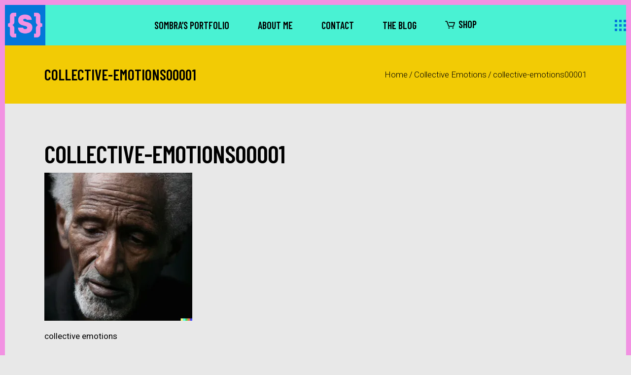

--- FILE ---
content_type: text/html; charset=UTF-8
request_url: https://www.santasombra.com/portfolio-item/collective-emotions/collective-emotions00001/
body_size: 17502
content:
<!DOCTYPE html>
<html lang="en-US">
<head>
	
		<meta charset="UTF-8"/>
		<link rel="profile" href="http://gmpg.org/xfn/11"/>
		
					<meta name="viewport" content="width=device-width,initial-scale=1,user-scalable=yes">
		<meta name='robots' content='index, follow, max-image-preview:large, max-snippet:-1, max-video-preview:-1' />

	<!-- This site is optimized with the Yoast SEO plugin v26.7 - https://yoast.com/wordpress/plugins/seo/ -->
	<title>collective-emotions00001 -</title>
	<link rel="canonical" href="https://www.santasombra.com/portfolio-item/collective-emotions/collective-emotions00001/" />
	<script data-jetpack-boost="ignore" type="application/ld+json" class="yoast-schema-graph">{"@context":"https://schema.org","@graph":[{"@type":"WebPage","@id":"https://www.santasombra.com/portfolio-item/collective-emotions/collective-emotions00001/","url":"https://www.santasombra.com/portfolio-item/collective-emotions/collective-emotions00001/","name":"collective-emotions00001 -","isPartOf":{"@id":"https://www.santasombra.com/#website"},"primaryImageOfPage":{"@id":"https://www.santasombra.com/portfolio-item/collective-emotions/collective-emotions00001/#primaryimage"},"image":{"@id":"https://www.santasombra.com/portfolio-item/collective-emotions/collective-emotions00001/#primaryimage"},"thumbnailUrl":"https://i0.wp.com/www.santasombra.com/wp-content/uploads/2018/06/collective-emotions00001.jpg?fit=1024%2C1024&ssl=1","datePublished":"2022-10-06T20:53:56+00:00","dateModified":"2022-10-06T20:54:10+00:00","breadcrumb":{"@id":"https://www.santasombra.com/portfolio-item/collective-emotions/collective-emotions00001/#breadcrumb"},"inLanguage":"en-US","potentialAction":[{"@type":"ReadAction","target":["https://www.santasombra.com/portfolio-item/collective-emotions/collective-emotions00001/"]}]},{"@type":"ImageObject","inLanguage":"en-US","@id":"https://www.santasombra.com/portfolio-item/collective-emotions/collective-emotions00001/#primaryimage","url":"https://i0.wp.com/www.santasombra.com/wp-content/uploads/2018/06/collective-emotions00001.jpg?fit=1024%2C1024&ssl=1","contentUrl":"https://i0.wp.com/www.santasombra.com/wp-content/uploads/2018/06/collective-emotions00001.jpg?fit=1024%2C1024&ssl=1"},{"@type":"BreadcrumbList","@id":"https://www.santasombra.com/portfolio-item/collective-emotions/collective-emotions00001/#breadcrumb","itemListElement":[{"@type":"ListItem","position":1,"name":"$prefix","item":"https://www.santasombra.com/"},{"@type":"ListItem","position":2,"name":"Collective Emotions","item":"https://www.santasombra.com/portfolio-item/collective-emotions/"},{"@type":"ListItem","position":3,"name":"collective-emotions00001"}]},{"@type":"WebSite","@id":"https://www.santasombra.com/#website","url":"https://www.santasombra.com/","name":"Santasombra","description":"Sombra, aka Victor Ruano, is a Graphic &amp; Motion Designer, and GenAI Artist.","potentialAction":[{"@type":"SearchAction","target":{"@type":"EntryPoint","urlTemplate":"https://www.santasombra.com/?s={search_term_string}"},"query-input":{"@type":"PropertyValueSpecification","valueRequired":true,"valueName":"search_term_string"}}],"inLanguage":"en-US"}]}</script>
	<!-- / Yoast SEO plugin. -->


<link rel='dns-prefetch' href='//secure.gravatar.com' />
<link rel='dns-prefetch' href='//stats.wp.com' />
<link rel='dns-prefetch' href='//fonts.googleapis.com' />
<link rel='dns-prefetch' href='//v0.wordpress.com' />
<link rel='preconnect' href='//i0.wp.com' />
<link rel="alternate" type="application/rss+xml" title="Santasombra &raquo; Feed" href="https://www.santasombra.com/feed/" />
<link rel="alternate" type="application/rss+xml" title="Santasombra &raquo; Comments Feed" href="https://www.santasombra.com/comments/feed/" />
<link rel="alternate" title="oEmbed (JSON)" type="application/json+oembed" href="https://www.santasombra.com/wp-json/oembed/1.0/embed?url=https%3A%2F%2Fwww.santasombra.com%2Fportfolio-item%2Fcollective-emotions%2Fcollective-emotions00001%2F" />
<link rel="alternate" title="oEmbed (XML)" type="text/xml+oembed" href="https://www.santasombra.com/wp-json/oembed/1.0/embed?url=https%3A%2F%2Fwww.santasombra.com%2Fportfolio-item%2Fcollective-emotions%2Fcollective-emotions00001%2F&#038;format=xml" />
		<!-- This site uses the Google Analytics by MonsterInsights plugin v9.11.1 - Using Analytics tracking - https://www.monsterinsights.com/ -->
							
			
							<!-- / Google Analytics by MonsterInsights -->
		<link rel='stylesheet' id='all-css-ca5075c21a2e28508c3a050e500cdbef' href='https://www.santasombra.com/wp-content/boost-cache/static/448c50db12.min.css' type='text/css' media='all' />
<style id='rs-plugin-settings-inline-css'>
#rs-demo-id {}
/*# sourceURL=rs-plugin-settings-inline-css */
</style>
<style id='kenozoik-edge-modules-inline-css'>
.postid-13460.edgtf-paspartu-enabled .edgtf-wrapper { background-color: #f291e2;}.edgtf-smooth-transition-loader { background-color: #f291e2;}.edgtf-st-loader .edgtf-rotate-circles > div, .edgtf-st-loader .pulse, .edgtf-st-loader .double_pulse .double-bounce1, .edgtf-st-loader .double_pulse .double-bounce2, .edgtf-st-loader .cube, .edgtf-st-loader .rotating_cubes .cube1, .edgtf-st-loader .rotating_cubes .cube2, .edgtf-st-loader .stripes > div, .edgtf-st-loader .wave > div, .edgtf-st-loader .two_rotating_circles .dot1, .edgtf-st-loader .two_rotating_circles .dot2, .edgtf-st-loader .five_rotating_circles .container1 > div, .edgtf-st-loader .five_rotating_circles .container2 > div, .edgtf-st-loader .five_rotating_circles .container3 > div, .edgtf-st-loader .atom .ball-1:before, .edgtf-st-loader .atom .ball-2:before, .edgtf-st-loader .atom .ball-3:before, .edgtf-st-loader .atom .ball-4:before, .edgtf-st-loader .clock .ball:before, .edgtf-st-loader .mitosis .ball, .edgtf-st-loader .lines .line1, .edgtf-st-loader .lines .line2, .edgtf-st-loader .lines .line3, .edgtf-st-loader .lines .line4, .edgtf-st-loader .fussion .ball, .edgtf-st-loader .fussion .ball-1, .edgtf-st-loader .fussion .ball-2, .edgtf-st-loader .fussion .ball-3, .edgtf-st-loader .fussion .ball-4, .edgtf-st-loader .wave_circles .ball, .edgtf-st-loader .pulse_circles .ball { background-color: #0476d9;}
/*# sourceURL=kenozoik-edge-modules-inline-css */
</style>
<style id='wp-img-auto-sizes-contain-inline-css'>
img:is([sizes=auto i],[sizes^="auto," i]){contain-intrinsic-size:3000px 1500px}
/*# sourceURL=wp-img-auto-sizes-contain-inline-css */
</style>
<style id='wp-emoji-styles-inline-css'>

	img.wp-smiley, img.emoji {
		display: inline !important;
		border: none !important;
		box-shadow: none !important;
		height: 1em !important;
		width: 1em !important;
		margin: 0 0.07em !important;
		vertical-align: -0.1em !important;
		background: none !important;
		padding: 0 !important;
	}
/*# sourceURL=wp-emoji-styles-inline-css */
</style>
<style id='wp-block-library-inline-css'>
:root{--wp-block-synced-color:#7a00df;--wp-block-synced-color--rgb:122,0,223;--wp-bound-block-color:var(--wp-block-synced-color);--wp-editor-canvas-background:#ddd;--wp-admin-theme-color:#007cba;--wp-admin-theme-color--rgb:0,124,186;--wp-admin-theme-color-darker-10:#006ba1;--wp-admin-theme-color-darker-10--rgb:0,107,160.5;--wp-admin-theme-color-darker-20:#005a87;--wp-admin-theme-color-darker-20--rgb:0,90,135;--wp-admin-border-width-focus:2px}@media (min-resolution:192dpi){:root{--wp-admin-border-width-focus:1.5px}}.wp-element-button{cursor:pointer}:root .has-very-light-gray-background-color{background-color:#eee}:root .has-very-dark-gray-background-color{background-color:#313131}:root .has-very-light-gray-color{color:#eee}:root .has-very-dark-gray-color{color:#313131}:root .has-vivid-green-cyan-to-vivid-cyan-blue-gradient-background{background:linear-gradient(135deg,#00d084,#0693e3)}:root .has-purple-crush-gradient-background{background:linear-gradient(135deg,#34e2e4,#4721fb 50%,#ab1dfe)}:root .has-hazy-dawn-gradient-background{background:linear-gradient(135deg,#faaca8,#dad0ec)}:root .has-subdued-olive-gradient-background{background:linear-gradient(135deg,#fafae1,#67a671)}:root .has-atomic-cream-gradient-background{background:linear-gradient(135deg,#fdd79a,#004a59)}:root .has-nightshade-gradient-background{background:linear-gradient(135deg,#330968,#31cdcf)}:root .has-midnight-gradient-background{background:linear-gradient(135deg,#020381,#2874fc)}:root{--wp--preset--font-size--normal:16px;--wp--preset--font-size--huge:42px}.has-regular-font-size{font-size:1em}.has-larger-font-size{font-size:2.625em}.has-normal-font-size{font-size:var(--wp--preset--font-size--normal)}.has-huge-font-size{font-size:var(--wp--preset--font-size--huge)}.has-text-align-center{text-align:center}.has-text-align-left{text-align:left}.has-text-align-right{text-align:right}.has-fit-text{white-space:nowrap!important}#end-resizable-editor-section{display:none}.aligncenter{clear:both}.items-justified-left{justify-content:flex-start}.items-justified-center{justify-content:center}.items-justified-right{justify-content:flex-end}.items-justified-space-between{justify-content:space-between}.screen-reader-text{border:0;clip-path:inset(50%);height:1px;margin:-1px;overflow:hidden;padding:0;position:absolute;width:1px;word-wrap:normal!important}.screen-reader-text:focus{background-color:#ddd;clip-path:none;color:#444;display:block;font-size:1em;height:auto;left:5px;line-height:normal;padding:15px 23px 14px;text-decoration:none;top:5px;width:auto;z-index:100000}html :where(.has-border-color){border-style:solid}html :where([style*=border-top-color]){border-top-style:solid}html :where([style*=border-right-color]){border-right-style:solid}html :where([style*=border-bottom-color]){border-bottom-style:solid}html :where([style*=border-left-color]){border-left-style:solid}html :where([style*=border-width]){border-style:solid}html :where([style*=border-top-width]){border-top-style:solid}html :where([style*=border-right-width]){border-right-style:solid}html :where([style*=border-bottom-width]){border-bottom-style:solid}html :where([style*=border-left-width]){border-left-style:solid}html :where(img[class*=wp-image-]){height:auto;max-width:100%}:where(figure){margin:0 0 1em}html :where(.is-position-sticky){--wp-admin--admin-bar--position-offset:var(--wp-admin--admin-bar--height,0px)}@media screen and (max-width:600px){html :where(.is-position-sticky){--wp-admin--admin-bar--position-offset:0px}}

/*# sourceURL=wp-block-library-inline-css */
</style><style id='wp-block-image-inline-css'>
.wp-block-image>a,.wp-block-image>figure>a{display:inline-block}.wp-block-image img{box-sizing:border-box;height:auto;max-width:100%;vertical-align:bottom}@media not (prefers-reduced-motion){.wp-block-image img.hide{visibility:hidden}.wp-block-image img.show{animation:show-content-image .4s}}.wp-block-image[style*=border-radius] img,.wp-block-image[style*=border-radius]>a{border-radius:inherit}.wp-block-image.has-custom-border img{box-sizing:border-box}.wp-block-image.aligncenter{text-align:center}.wp-block-image.alignfull>a,.wp-block-image.alignwide>a{width:100%}.wp-block-image.alignfull img,.wp-block-image.alignwide img{height:auto;width:100%}.wp-block-image .aligncenter,.wp-block-image .alignleft,.wp-block-image .alignright,.wp-block-image.aligncenter,.wp-block-image.alignleft,.wp-block-image.alignright{display:table}.wp-block-image .aligncenter>figcaption,.wp-block-image .alignleft>figcaption,.wp-block-image .alignright>figcaption,.wp-block-image.aligncenter>figcaption,.wp-block-image.alignleft>figcaption,.wp-block-image.alignright>figcaption{caption-side:bottom;display:table-caption}.wp-block-image .alignleft{float:left;margin:.5em 1em .5em 0}.wp-block-image .alignright{float:right;margin:.5em 0 .5em 1em}.wp-block-image .aligncenter{margin-left:auto;margin-right:auto}.wp-block-image :where(figcaption){margin-bottom:1em;margin-top:.5em}.wp-block-image.is-style-circle-mask img{border-radius:9999px}@supports ((-webkit-mask-image:none) or (mask-image:none)) or (-webkit-mask-image:none){.wp-block-image.is-style-circle-mask img{border-radius:0;-webkit-mask-image:url('data:image/svg+xml;utf8,<svg viewBox="0 0 100 100" xmlns="http://www.w3.org/2000/svg"><circle cx="50" cy="50" r="50"/></svg>');mask-image:url('data:image/svg+xml;utf8,<svg viewBox="0 0 100 100" xmlns="http://www.w3.org/2000/svg"><circle cx="50" cy="50" r="50"/></svg>');mask-mode:alpha;-webkit-mask-position:center;mask-position:center;-webkit-mask-repeat:no-repeat;mask-repeat:no-repeat;-webkit-mask-size:contain;mask-size:contain}}:root :where(.wp-block-image.is-style-rounded img,.wp-block-image .is-style-rounded img){border-radius:9999px}.wp-block-image figure{margin:0}.wp-lightbox-container{display:flex;flex-direction:column;position:relative}.wp-lightbox-container img{cursor:zoom-in}.wp-lightbox-container img:hover+button{opacity:1}.wp-lightbox-container button{align-items:center;backdrop-filter:blur(16px) saturate(180%);background-color:#5a5a5a40;border:none;border-radius:4px;cursor:zoom-in;display:flex;height:20px;justify-content:center;opacity:0;padding:0;position:absolute;right:16px;text-align:center;top:16px;width:20px;z-index:100}@media not (prefers-reduced-motion){.wp-lightbox-container button{transition:opacity .2s ease}}.wp-lightbox-container button:focus-visible{outline:3px auto #5a5a5a40;outline:3px auto -webkit-focus-ring-color;outline-offset:3px}.wp-lightbox-container button:hover{cursor:pointer;opacity:1}.wp-lightbox-container button:focus{opacity:1}.wp-lightbox-container button:focus,.wp-lightbox-container button:hover,.wp-lightbox-container button:not(:hover):not(:active):not(.has-background){background-color:#5a5a5a40;border:none}.wp-lightbox-overlay{box-sizing:border-box;cursor:zoom-out;height:100vh;left:0;overflow:hidden;position:fixed;top:0;visibility:hidden;width:100%;z-index:100000}.wp-lightbox-overlay .close-button{align-items:center;cursor:pointer;display:flex;justify-content:center;min-height:40px;min-width:40px;padding:0;position:absolute;right:calc(env(safe-area-inset-right) + 16px);top:calc(env(safe-area-inset-top) + 16px);z-index:5000000}.wp-lightbox-overlay .close-button:focus,.wp-lightbox-overlay .close-button:hover,.wp-lightbox-overlay .close-button:not(:hover):not(:active):not(.has-background){background:none;border:none}.wp-lightbox-overlay .lightbox-image-container{height:var(--wp--lightbox-container-height);left:50%;overflow:hidden;position:absolute;top:50%;transform:translate(-50%,-50%);transform-origin:top left;width:var(--wp--lightbox-container-width);z-index:9999999999}.wp-lightbox-overlay .wp-block-image{align-items:center;box-sizing:border-box;display:flex;height:100%;justify-content:center;margin:0;position:relative;transform-origin:0 0;width:100%;z-index:3000000}.wp-lightbox-overlay .wp-block-image img{height:var(--wp--lightbox-image-height);min-height:var(--wp--lightbox-image-height);min-width:var(--wp--lightbox-image-width);width:var(--wp--lightbox-image-width)}.wp-lightbox-overlay .wp-block-image figcaption{display:none}.wp-lightbox-overlay button{background:none;border:none}.wp-lightbox-overlay .scrim{background-color:#fff;height:100%;opacity:.9;position:absolute;width:100%;z-index:2000000}.wp-lightbox-overlay.active{visibility:visible}@media not (prefers-reduced-motion){.wp-lightbox-overlay.active{animation:turn-on-visibility .25s both}.wp-lightbox-overlay.active img{animation:turn-on-visibility .35s both}.wp-lightbox-overlay.show-closing-animation:not(.active){animation:turn-off-visibility .35s both}.wp-lightbox-overlay.show-closing-animation:not(.active) img{animation:turn-off-visibility .25s both}.wp-lightbox-overlay.zoom.active{animation:none;opacity:1;visibility:visible}.wp-lightbox-overlay.zoom.active .lightbox-image-container{animation:lightbox-zoom-in .4s}.wp-lightbox-overlay.zoom.active .lightbox-image-container img{animation:none}.wp-lightbox-overlay.zoom.active .scrim{animation:turn-on-visibility .4s forwards}.wp-lightbox-overlay.zoom.show-closing-animation:not(.active){animation:none}.wp-lightbox-overlay.zoom.show-closing-animation:not(.active) .lightbox-image-container{animation:lightbox-zoom-out .4s}.wp-lightbox-overlay.zoom.show-closing-animation:not(.active) .lightbox-image-container img{animation:none}.wp-lightbox-overlay.zoom.show-closing-animation:not(.active) .scrim{animation:turn-off-visibility .4s forwards}}@keyframes show-content-image{0%{visibility:hidden}99%{visibility:hidden}to{visibility:visible}}@keyframes turn-on-visibility{0%{opacity:0}to{opacity:1}}@keyframes turn-off-visibility{0%{opacity:1;visibility:visible}99%{opacity:0;visibility:visible}to{opacity:0;visibility:hidden}}@keyframes lightbox-zoom-in{0%{transform:translate(calc((-100vw + var(--wp--lightbox-scrollbar-width))/2 + var(--wp--lightbox-initial-left-position)),calc(-50vh + var(--wp--lightbox-initial-top-position))) scale(var(--wp--lightbox-scale))}to{transform:translate(-50%,-50%) scale(1)}}@keyframes lightbox-zoom-out{0%{transform:translate(-50%,-50%) scale(1);visibility:visible}99%{visibility:visible}to{transform:translate(calc((-100vw + var(--wp--lightbox-scrollbar-width))/2 + var(--wp--lightbox-initial-left-position)),calc(-50vh + var(--wp--lightbox-initial-top-position))) scale(var(--wp--lightbox-scale));visibility:hidden}}
/*# sourceURL=https://www.santasombra.com/wp-includes/blocks/image/style.min.css */
</style>
<style id='wp-block-paragraph-inline-css'>
.is-small-text{font-size:.875em}.is-regular-text{font-size:1em}.is-large-text{font-size:2.25em}.is-larger-text{font-size:3em}.has-drop-cap:not(:focus):first-letter{float:left;font-size:8.4em;font-style:normal;font-weight:100;line-height:.68;margin:.05em .1em 0 0;text-transform:uppercase}body.rtl .has-drop-cap:not(:focus):first-letter{float:none;margin-left:.1em}p.has-drop-cap.has-background{overflow:hidden}:root :where(p.has-background){padding:1.25em 2.375em}:where(p.has-text-color:not(.has-link-color)) a{color:inherit}p.has-text-align-left[style*="writing-mode:vertical-lr"],p.has-text-align-right[style*="writing-mode:vertical-rl"]{rotate:180deg}
/*# sourceURL=https://www.santasombra.com/wp-includes/blocks/paragraph/style.min.css */
</style>
<style id='wp-block-spacer-inline-css'>
.wp-block-spacer{clear:both}
/*# sourceURL=https://www.santasombra.com/wp-includes/blocks/spacer/style.min.css */
</style>
<style id='global-styles-inline-css'>
:root{--wp--preset--aspect-ratio--square: 1;--wp--preset--aspect-ratio--4-3: 4/3;--wp--preset--aspect-ratio--3-4: 3/4;--wp--preset--aspect-ratio--3-2: 3/2;--wp--preset--aspect-ratio--2-3: 2/3;--wp--preset--aspect-ratio--16-9: 16/9;--wp--preset--aspect-ratio--9-16: 9/16;--wp--preset--color--black: #000000;--wp--preset--color--cyan-bluish-gray: #abb8c3;--wp--preset--color--white: #ffffff;--wp--preset--color--pale-pink: #f78da7;--wp--preset--color--vivid-red: #cf2e2e;--wp--preset--color--luminous-vivid-orange: #ff6900;--wp--preset--color--luminous-vivid-amber: #fcb900;--wp--preset--color--light-green-cyan: #7bdcb5;--wp--preset--color--vivid-green-cyan: #00d084;--wp--preset--color--pale-cyan-blue: #8ed1fc;--wp--preset--color--vivid-cyan-blue: #0693e3;--wp--preset--color--vivid-purple: #9b51e0;--wp--preset--gradient--vivid-cyan-blue-to-vivid-purple: linear-gradient(135deg,rgb(6,147,227) 0%,rgb(155,81,224) 100%);--wp--preset--gradient--light-green-cyan-to-vivid-green-cyan: linear-gradient(135deg,rgb(122,220,180) 0%,rgb(0,208,130) 100%);--wp--preset--gradient--luminous-vivid-amber-to-luminous-vivid-orange: linear-gradient(135deg,rgb(252,185,0) 0%,rgb(255,105,0) 100%);--wp--preset--gradient--luminous-vivid-orange-to-vivid-red: linear-gradient(135deg,rgb(255,105,0) 0%,rgb(207,46,46) 100%);--wp--preset--gradient--very-light-gray-to-cyan-bluish-gray: linear-gradient(135deg,rgb(238,238,238) 0%,rgb(169,184,195) 100%);--wp--preset--gradient--cool-to-warm-spectrum: linear-gradient(135deg,rgb(74,234,220) 0%,rgb(151,120,209) 20%,rgb(207,42,186) 40%,rgb(238,44,130) 60%,rgb(251,105,98) 80%,rgb(254,248,76) 100%);--wp--preset--gradient--blush-light-purple: linear-gradient(135deg,rgb(255,206,236) 0%,rgb(152,150,240) 100%);--wp--preset--gradient--blush-bordeaux: linear-gradient(135deg,rgb(254,205,165) 0%,rgb(254,45,45) 50%,rgb(107,0,62) 100%);--wp--preset--gradient--luminous-dusk: linear-gradient(135deg,rgb(255,203,112) 0%,rgb(199,81,192) 50%,rgb(65,88,208) 100%);--wp--preset--gradient--pale-ocean: linear-gradient(135deg,rgb(255,245,203) 0%,rgb(182,227,212) 50%,rgb(51,167,181) 100%);--wp--preset--gradient--electric-grass: linear-gradient(135deg,rgb(202,248,128) 0%,rgb(113,206,126) 100%);--wp--preset--gradient--midnight: linear-gradient(135deg,rgb(2,3,129) 0%,rgb(40,116,252) 100%);--wp--preset--font-size--small: 13px;--wp--preset--font-size--medium: 20px;--wp--preset--font-size--large: 36px;--wp--preset--font-size--x-large: 42px;--wp--preset--spacing--20: 0.44rem;--wp--preset--spacing--30: 0.67rem;--wp--preset--spacing--40: 1rem;--wp--preset--spacing--50: 1.5rem;--wp--preset--spacing--60: 2.25rem;--wp--preset--spacing--70: 3.38rem;--wp--preset--spacing--80: 5.06rem;--wp--preset--shadow--natural: 6px 6px 9px rgba(0, 0, 0, 0.2);--wp--preset--shadow--deep: 12px 12px 50px rgba(0, 0, 0, 0.4);--wp--preset--shadow--sharp: 6px 6px 0px rgba(0, 0, 0, 0.2);--wp--preset--shadow--outlined: 6px 6px 0px -3px rgb(255, 255, 255), 6px 6px rgb(0, 0, 0);--wp--preset--shadow--crisp: 6px 6px 0px rgb(0, 0, 0);}:where(.is-layout-flex){gap: 0.5em;}:where(.is-layout-grid){gap: 0.5em;}body .is-layout-flex{display: flex;}.is-layout-flex{flex-wrap: wrap;align-items: center;}.is-layout-flex > :is(*, div){margin: 0;}body .is-layout-grid{display: grid;}.is-layout-grid > :is(*, div){margin: 0;}:where(.wp-block-columns.is-layout-flex){gap: 2em;}:where(.wp-block-columns.is-layout-grid){gap: 2em;}:where(.wp-block-post-template.is-layout-flex){gap: 1.25em;}:where(.wp-block-post-template.is-layout-grid){gap: 1.25em;}.has-black-color{color: var(--wp--preset--color--black) !important;}.has-cyan-bluish-gray-color{color: var(--wp--preset--color--cyan-bluish-gray) !important;}.has-white-color{color: var(--wp--preset--color--white) !important;}.has-pale-pink-color{color: var(--wp--preset--color--pale-pink) !important;}.has-vivid-red-color{color: var(--wp--preset--color--vivid-red) !important;}.has-luminous-vivid-orange-color{color: var(--wp--preset--color--luminous-vivid-orange) !important;}.has-luminous-vivid-amber-color{color: var(--wp--preset--color--luminous-vivid-amber) !important;}.has-light-green-cyan-color{color: var(--wp--preset--color--light-green-cyan) !important;}.has-vivid-green-cyan-color{color: var(--wp--preset--color--vivid-green-cyan) !important;}.has-pale-cyan-blue-color{color: var(--wp--preset--color--pale-cyan-blue) !important;}.has-vivid-cyan-blue-color{color: var(--wp--preset--color--vivid-cyan-blue) !important;}.has-vivid-purple-color{color: var(--wp--preset--color--vivid-purple) !important;}.has-black-background-color{background-color: var(--wp--preset--color--black) !important;}.has-cyan-bluish-gray-background-color{background-color: var(--wp--preset--color--cyan-bluish-gray) !important;}.has-white-background-color{background-color: var(--wp--preset--color--white) !important;}.has-pale-pink-background-color{background-color: var(--wp--preset--color--pale-pink) !important;}.has-vivid-red-background-color{background-color: var(--wp--preset--color--vivid-red) !important;}.has-luminous-vivid-orange-background-color{background-color: var(--wp--preset--color--luminous-vivid-orange) !important;}.has-luminous-vivid-amber-background-color{background-color: var(--wp--preset--color--luminous-vivid-amber) !important;}.has-light-green-cyan-background-color{background-color: var(--wp--preset--color--light-green-cyan) !important;}.has-vivid-green-cyan-background-color{background-color: var(--wp--preset--color--vivid-green-cyan) !important;}.has-pale-cyan-blue-background-color{background-color: var(--wp--preset--color--pale-cyan-blue) !important;}.has-vivid-cyan-blue-background-color{background-color: var(--wp--preset--color--vivid-cyan-blue) !important;}.has-vivid-purple-background-color{background-color: var(--wp--preset--color--vivid-purple) !important;}.has-black-border-color{border-color: var(--wp--preset--color--black) !important;}.has-cyan-bluish-gray-border-color{border-color: var(--wp--preset--color--cyan-bluish-gray) !important;}.has-white-border-color{border-color: var(--wp--preset--color--white) !important;}.has-pale-pink-border-color{border-color: var(--wp--preset--color--pale-pink) !important;}.has-vivid-red-border-color{border-color: var(--wp--preset--color--vivid-red) !important;}.has-luminous-vivid-orange-border-color{border-color: var(--wp--preset--color--luminous-vivid-orange) !important;}.has-luminous-vivid-amber-border-color{border-color: var(--wp--preset--color--luminous-vivid-amber) !important;}.has-light-green-cyan-border-color{border-color: var(--wp--preset--color--light-green-cyan) !important;}.has-vivid-green-cyan-border-color{border-color: var(--wp--preset--color--vivid-green-cyan) !important;}.has-pale-cyan-blue-border-color{border-color: var(--wp--preset--color--pale-cyan-blue) !important;}.has-vivid-cyan-blue-border-color{border-color: var(--wp--preset--color--vivid-cyan-blue) !important;}.has-vivid-purple-border-color{border-color: var(--wp--preset--color--vivid-purple) !important;}.has-vivid-cyan-blue-to-vivid-purple-gradient-background{background: var(--wp--preset--gradient--vivid-cyan-blue-to-vivid-purple) !important;}.has-light-green-cyan-to-vivid-green-cyan-gradient-background{background: var(--wp--preset--gradient--light-green-cyan-to-vivid-green-cyan) !important;}.has-luminous-vivid-amber-to-luminous-vivid-orange-gradient-background{background: var(--wp--preset--gradient--luminous-vivid-amber-to-luminous-vivid-orange) !important;}.has-luminous-vivid-orange-to-vivid-red-gradient-background{background: var(--wp--preset--gradient--luminous-vivid-orange-to-vivid-red) !important;}.has-very-light-gray-to-cyan-bluish-gray-gradient-background{background: var(--wp--preset--gradient--very-light-gray-to-cyan-bluish-gray) !important;}.has-cool-to-warm-spectrum-gradient-background{background: var(--wp--preset--gradient--cool-to-warm-spectrum) !important;}.has-blush-light-purple-gradient-background{background: var(--wp--preset--gradient--blush-light-purple) !important;}.has-blush-bordeaux-gradient-background{background: var(--wp--preset--gradient--blush-bordeaux) !important;}.has-luminous-dusk-gradient-background{background: var(--wp--preset--gradient--luminous-dusk) !important;}.has-pale-ocean-gradient-background{background: var(--wp--preset--gradient--pale-ocean) !important;}.has-electric-grass-gradient-background{background: var(--wp--preset--gradient--electric-grass) !important;}.has-midnight-gradient-background{background: var(--wp--preset--gradient--midnight) !important;}.has-small-font-size{font-size: var(--wp--preset--font-size--small) !important;}.has-medium-font-size{font-size: var(--wp--preset--font-size--medium) !important;}.has-large-font-size{font-size: var(--wp--preset--font-size--large) !important;}.has-x-large-font-size{font-size: var(--wp--preset--font-size--x-large) !important;}
/*# sourceURL=global-styles-inline-css */
</style>

<style id='classic-theme-styles-inline-css'>
/*! This file is auto-generated */
.wp-block-button__link{color:#fff;background-color:#32373c;border-radius:9999px;box-shadow:none;text-decoration:none;padding:calc(.667em + 2px) calc(1.333em + 2px);font-size:1.125em}.wp-block-file__button{background:#32373c;color:#fff;text-decoration:none}
/*# sourceURL=/wp-includes/css/classic-themes.min.css */
</style>
<link rel='stylesheet' id='kenozoik-edge-google-fonts-css' href='https://fonts.googleapis.com/css?family=Barlow+Semi+Condensed%3A300%2C400%2C500%2C600%2C700%7CBarlow+Condensed%3A300%2C400%2C500%2C600%2C700%7CPT+Sans%3A300%2C400%2C500%2C600%2C700%7CRoboto%3A300%2C400%2C500%2C600%2C700&#038;subset=latin-ext&#038;ver=1.0.0' media='all' />




<meta name="generator" content="Powered by LayerSlider 8.1.2 - Build Heros, Sliders, and Popups. Create Animations and Beautiful, Rich Web Content as Easy as Never Before on WordPress." />
<!-- LayerSlider updates and docs at: https://layerslider.com -->
<link rel="https://api.w.org/" href="https://www.santasombra.com/wp-json/" /><link rel="alternate" title="JSON" type="application/json" href="https://www.santasombra.com/wp-json/wp/v2/media/13460" /><link rel="EditURI" type="application/rsd+xml" title="RSD" href="https://www.santasombra.com/xmlrpc.php?rsd" />
<meta name="generator" content="WordPress 6.9" />
<link rel='shortlink' href='https://wp.me/a2us4A-3v6' />
	<style>img#wpstats{display:none}</style>
		<!-- All in one Favicon 4.8 --><link rel="icon" href="https://www.santasombra.com/wp-content/uploads/2022/09/main_santasombra-identity-LOGO-1.png" type="image/png"/>
<meta name="generator" content="Powered by WPBakery Page Builder - drag and drop page builder for WordPress."/>
<meta name="generator" content="Powered by Slider Revolution 6.4.11 - responsive, Mobile-Friendly Slider Plugin for WordPress with comfortable drag and drop interface." />

<!-- Jetpack Open Graph Tags -->
<meta property="og:type" content="article" />
<meta property="og:title" content="collective-emotions00001" />
<meta property="og:url" content="https://www.santasombra.com/portfolio-item/collective-emotions/collective-emotions00001/" />
<meta property="og:description" content="collective emotions" />
<meta property="article:published_time" content="2022-10-06T20:53:56+00:00" />
<meta property="article:modified_time" content="2022-10-06T20:54:10+00:00" />
<meta property="og:site_name" content="Santasombra" />
<meta property="og:image" content="https://www.santasombra.com/wp-content/uploads/2018/06/collective-emotions00001.jpg" />
<meta property="og:image:alt" content="collective emotions" />
<meta property="og:locale" content="en_US" />
<meta name="twitter:text:title" content="collective-emotions00001" />
<meta name="twitter:image" content="https://i0.wp.com/www.santasombra.com/wp-content/uploads/2018/06/collective-emotions00001.jpg?fit=1024%2C1024&#038;ssl=1&#038;w=640" />
<meta name="twitter:image:alt" content="collective emotions" />
<meta name="twitter:card" content="summary_large_image" />

<!-- End Jetpack Open Graph Tags -->
<link rel="icon" href="https://i0.wp.com/www.santasombra.com/wp-content/uploads/2022/09/cropped-icon_santasombra-identity-LOGO.jpg?fit=32%2C32&#038;ssl=1" sizes="32x32" />
<link rel="icon" href="https://i0.wp.com/www.santasombra.com/wp-content/uploads/2022/09/cropped-icon_santasombra-identity-LOGO.jpg?fit=192%2C192&#038;ssl=1" sizes="192x192" />
<link rel="apple-touch-icon" href="https://i0.wp.com/www.santasombra.com/wp-content/uploads/2022/09/cropped-icon_santasombra-identity-LOGO.jpg?fit=180%2C180&#038;ssl=1" />
<meta name="msapplication-TileImage" content="https://i0.wp.com/www.santasombra.com/wp-content/uploads/2022/09/cropped-icon_santasombra-identity-LOGO.jpg?fit=270%2C270&#038;ssl=1" />

<noscript><style> .wpb_animate_when_almost_visible { opacity: 1; }</style></noscript></head>
<body class="attachment wp-singular attachment-template-default single single-attachment postid-13460 attachmentid-13460 attachment-jpeg wp-theme-kenozoik kenozoik-core-1.1.1 kenozoik-ver-1.8 edgtf-paspartu-enabled edgtf-smooth-page-transitions edgtf-grid-1300 edgtf-empty-google-api edgtf-wide-dropdown-menu-content-in-grid edgtf-fixed-on-scroll edgtf-dropdown-animate-height edgtf-header-standard edgtf-menu-area-shadow-disable edgtf-menu-area-in-grid-shadow-disable edgtf-menu-area-border-disable edgtf-menu-area-in-grid-border-disable edgtf-logo-area-border-disable edgtf-header-vertical-shadow-disable edgtf-header-vertical-border-disable edgtf-side-menu-slide-from-right edgtf-default-mobile-header edgtf-sticky-up-mobile-header edgtf-fullscreen-search edgtf-search-fade wpb-js-composer js-comp-ver-6.6.0 vc_responsive" itemscope itemtype="http://schema.org/WebPage">
	<section class="edgtf-side-menu">
	<a class="edgtf-close-side-menu edgtf-close-side-menu-predefined" href="#">
		<i class="edgtf-icon-font-awesome fa fa-times "></i>	</a>
	<div id="block-17" class="widget edgtf-sidearea widget_block widget_text">
<p class="has-text-align-center has-x-large-font-size" style="text-transform:uppercase"><strong>Hello there </strong></p>
</div><div id="block-8" class="widget edgtf-sidearea widget_block widget_text">
<p class="has-text-align-center" style="text-transform:uppercase"><strong>and thanks for visiting my website!</strong></p>
</div><div id="media_image-7" class="widget edgtf-sidearea widget_media_image"><a href="https://www.imdb.com/name/nm2677356/bio?ref_=nm_ov_bio_sm"><img width="1036" height="1171" src="https://i0.wp.com/www.santasombra.com/wp-content/uploads/2022/09/sombra.jpg?fit=1036%2C1171&amp;ssl=1" class="image wp-image-12940  attachment-full size-full" alt="Sombra" style="max-width: 100%; height: auto;" title="Hello" decoding="async" fetchpriority="high" srcset="https://i0.wp.com/www.santasombra.com/wp-content/uploads/2022/09/sombra.jpg?w=1036&amp;ssl=1 1036w, https://i0.wp.com/www.santasombra.com/wp-content/uploads/2022/09/sombra.jpg?resize=265%2C300&amp;ssl=1 265w, https://i0.wp.com/www.santasombra.com/wp-content/uploads/2022/09/sombra.jpg?resize=906%2C1024&amp;ssl=1 906w, https://i0.wp.com/www.santasombra.com/wp-content/uploads/2022/09/sombra.jpg?resize=768%2C868&amp;ssl=1 768w, https://i0.wp.com/www.santasombra.com/wp-content/uploads/2022/09/sombra.jpg?resize=600%2C678&amp;ssl=1 600w" sizes="(max-width: 1036px) 100vw, 1036px" /></a></div><div id="block-18" class="widget edgtf-sidearea widget_block widget_text">
<p class="has-text-align-center" style="text-transform:uppercase"><strong>SOMBRA, AKA. Victor Ruano</strong></p>
</div><div id="block-28" class="widget edgtf-sidearea widget_block widget_text">
<p class="has-text-align-left">I'm a Motion Graphics Designer, AI illustrator, Video Editor, and Fine Artist/Painter. I specialize in creating stunning visual communication and motion graphics systems. I strive to create unique and original artwork that is both visually appealing and functionally effective. I love working with clients to bring their vision to life, and I'm always open to new challenges. If you're looking for an artist who can help you create amazing visuals, then please contact me. I'd be happy to discuss your project with you.</p>
</div><div id="block-19" class="widget edgtf-sidearea widget_block">
<div style="height:0px" aria-hidden="true" class="wp-block-spacer"></div>
</div><div id="media_image-5" class="widget edgtf-sidearea widget_media_image"><img width="1080" height="1080" src="https://i0.wp.com/www.santasombra.com/wp-content/uploads/2022/09/main_santasombra-identity-LOGO.jpg?fit=1080%2C1080&amp;ssl=1" class="image wp-image-12907  attachment-full size-full" alt="Santasombra logo" style="max-width: 100%; height: auto;" title="Hello" decoding="async" srcset="https://i0.wp.com/www.santasombra.com/wp-content/uploads/2022/09/main_santasombra-identity-LOGO.jpg?w=1080&amp;ssl=1 1080w, https://i0.wp.com/www.santasombra.com/wp-content/uploads/2022/09/main_santasombra-identity-LOGO.jpg?resize=300%2C300&amp;ssl=1 300w, https://i0.wp.com/www.santasombra.com/wp-content/uploads/2022/09/main_santasombra-identity-LOGO.jpg?resize=1024%2C1024&amp;ssl=1 1024w, https://i0.wp.com/www.santasombra.com/wp-content/uploads/2022/09/main_santasombra-identity-LOGO.jpg?resize=150%2C150&amp;ssl=1 150w, https://i0.wp.com/www.santasombra.com/wp-content/uploads/2022/09/main_santasombra-identity-LOGO.jpg?resize=768%2C768&amp;ssl=1 768w, https://i0.wp.com/www.santasombra.com/wp-content/uploads/2022/09/main_santasombra-identity-LOGO.jpg?resize=550%2C550&amp;ssl=1 550w, https://i0.wp.com/www.santasombra.com/wp-content/uploads/2022/09/main_santasombra-identity-LOGO.jpg?resize=600%2C600&amp;ssl=1 600w, https://i0.wp.com/www.santasombra.com/wp-content/uploads/2022/09/main_santasombra-identity-LOGO.jpg?resize=100%2C100&amp;ssl=1 100w" sizes="(max-width: 1080px) 100vw, 1080px" /></div><div id="block-20" class="widget edgtf-sidearea widget_block widget_text">
<p class="has-text-align-center has-medium-font-size" style="text-transform:uppercase"><strong><a href="http://www.santasombra.com">santasombra</a></strong></p>
</div>		<a class="edgtf-social-icon-widget-holder edgtf-icon-has-hover"  style="font-size: 20px;margin: 30px 18px 0 0;" href="https://linktr.ee/santasombra" target="_blank">
							<span>Linktree</span>
						</a>
				<a class="edgtf-social-icon-widget-holder edgtf-icon-has-hover"  style="font-size: 20px;margin: 30px 18px 0 0;" href="https://www.instagram.com/santasombra/" target="_blank">
							<span>Instagram</span>
						</a>
				<a class="edgtf-social-icon-widget-holder edgtf-icon-has-hover"  style="font-size: 20px;margin: 30px 18px 0 0;" href="https://stock.adobe.com/contributor/211128350/Santasombra" target="_blank">
							<span>Adobe Stock</span>
						</a>
				<a class="edgtf-social-icon-widget-holder edgtf-icon-has-hover"  style="font-size: 20px;margin: 30px 18px 0 0;" href="https://www.freepik.com/author/santasombra" target="_blank">
							<span>Freepik</span>
						</a>
				<a class="edgtf-social-icon-widget-holder edgtf-icon-has-hover"  style="font-size: 20px;margin: 30px 18px 0 0;" href="https://www.saatchiart.com/santasombra" target="_blank">
							<span>Saatchi Art</span>
						</a>
				<a class="edgtf-social-icon-widget-holder edgtf-icon-has-hover"  style="font-size: 20px;margin: 30px 18px 0 0;" href="https://www.redbubble.com/people/santasombra/shop" target="_blank">
							<span>Redbubble</span>
						</a>
				<a class="edgtf-social-icon-widget-holder edgtf-icon-has-hover"  style="font-size: 20px;margin: 30px 18px 0 0;" href="https://www.facebook.com/santasombra" target="_blank">
							<span>Facebook</span>
						</a>
				<a class="edgtf-social-icon-widget-holder edgtf-icon-has-hover"  style="font-size: 20px;margin: 30px 18px 0 0;" href="https://www.imdb.com/name/nm2677356/" target="_blank">
							<span>Imdb</span>
						</a>
				<a class="edgtf-social-icon-widget-holder edgtf-icon-has-hover"  style="font-size: 20px;margin: 30px 18px 0 0;" href="https://www.berlinale-talents.de/bt/talent/victor-ruano4/profile" target="_blank">
							<span>Berlinale</span>
						</a>
				<a class="edgtf-social-icon-widget-holder edgtf-icon-has-hover"  style="font-size: 20px;margin: 30px 18px 0 0;" href="https://www.linkedin.com/in/santasombra/" target="_blank">
							<span>LinkedIn</span>
						</a>
				<a class="edgtf-social-icon-widget-holder edgtf-icon-has-hover"  style="font-size: 20px;margin: 30px 18px 0 0;" href="https://mubi.com/cast/victor-ruano" target="_blank">
							<span>Mubi</span>
						</a>
		<div id="block-4" class="widget edgtf-sidearea widget_block">
<div style="height:15px" aria-hidden="true" class="wp-block-spacer"></div>
</div><div id="block-3" class="widget edgtf-sidearea widget_block widget_text">
<p>Feel free to contact us, anytime, anywhere.<br><a href="mailto:victor@santasombra.com">victor@santasombra.com</a></p>
</div><div id="block-5" class="widget edgtf-sidearea widget_block">
<div style="height:50px" aria-hidden="true" class="wp-block-spacer"></div>
</div></section>
    <div class="edgtf-wrapper">
        <div class="edgtf-wrapper-inner">
            <div class="edgtf-fullscreen-search-holder">
	<a class="edgtf-search-close edgtf-search-close-icon-pack" href="javascript:void(0)">
		<i class="edgtf-icon-ion-icon ion-close " ></i>	</a>
	<div class="edgtf-fullscreen-search-table">
		<div class="edgtf-fullscreen-search-cell">
            <div class="edgtf-fullscreen-logo">
                

<div class="edgtf-logo-wrapper">
    <a itemprop="url" href="https://www.santasombra.com/" style="height: 540px;">
        <img itemprop="image" class="edgtf-normal-logo" src="https://www.santasombra.com/wp-content/uploads/2022/09/main_santasombra-identity-LOGO.jpg" width="1080" height="1080"  alt="logo"/>
        <img itemprop="image" class="edgtf-dark-logo" src="https://www.santasombra.com/wp-content/uploads/2022/09/main_santasombra-identity-LOGO.jpg" width="1080" height="1080"  alt="dark logo"/>        <img itemprop="image" class="edgtf-light-logo" src="https://www.santasombra.com/wp-content/uploads/2022/09/main_santasombra-identity-LOGO.jpg" width="1080" height="1080"  alt="light logo"/>    </a>
</div>

            </div>
			<div class="edgtf-fullscreen-search-inner">
				<form action="https://www.santasombra.com/" class="edgtf-fullscreen-search-form" method="get">
					<div class="edgtf-form-holder">
						<div class="edgtf-form-holder-inner">
							<div class="edgtf-field-holder">
								<input type="text" placeholder="Type search here" name="s" class="edgtf-search-field" autocomplete="off"/>
							</div>
							<button type="submit" class="edgtf-search-submit edgtf-search-submit-icon-pack">
								<i class="edgtf-icon-ion-icon ion-ios-search " ></i>							</button>
							<div class="edgtf-line"></div>
						</div>
					</div>
				</form>
			</div>
		</div>
	</div>
</div>
<header class="edgtf-page-header">
		
			<div class="edgtf-fixed-wrapper">
				
	<div class="edgtf-menu-area edgtf-menu-center">
				
						
			<div class="edgtf-vertical-align-containers">
				<div class="edgtf-position-left"><!--
				 --><div class="edgtf-position-left-inner">
						

<div class="edgtf-logo-wrapper">
    <a itemprop="url" href="https://www.santasombra.com/" style="height: 540px;">
        <img itemprop="image" class="edgtf-normal-logo" src="https://www.santasombra.com/wp-content/uploads/2022/09/main_santasombra-identity-LOGO.jpg" width="1080" height="1080"  alt="logo"/>
        <img itemprop="image" class="edgtf-dark-logo" src="https://www.santasombra.com/wp-content/uploads/2022/09/main_santasombra-identity-LOGO.jpg" width="1080" height="1080"  alt="dark logo"/>        <img itemprop="image" class="edgtf-light-logo" src="https://www.santasombra.com/wp-content/uploads/2022/09/main_santasombra-identity-LOGO.jpg" width="1080" height="1080"  alt="light logo"/>    </a>
</div>

											</div>
				</div>
									<div class="edgtf-position-center"><!--
					 --><div class="edgtf-position-center-inner">
							
<nav class="edgtf-main-menu edgtf-drop-down edgtf-default-nav">
    <ul id="menu-main-menu-2021" class="clearfix"><li id="nav-menu-item-12657" class="menu-item menu-item-type-post_type menu-item-object-page menu-item-home  narrow"><a title="Portfolio" href="https://www.santasombra.com/" class=""><span class="item_outer"><span class="item_text">Sombra’s Portfolio</span></span></a></li>
<li id="nav-menu-item-13944" class="menu-item menu-item-type-post_type menu-item-object-page  narrow"><a href="https://www.santasombra.com/about-me-victor-ruano/" class=""><span class="item_outer"><span class="item_text">About me</span></span></a></li>
<li id="nav-menu-item-12656" class="menu-item menu-item-type-post_type menu-item-object-page  narrow"><a href="https://www.santasombra.com/contact/" class=""><span class="item_outer"><span class="item_text">Contact</span></span></a></li>
<li id="nav-menu-item-12658" class="menu-item menu-item-type-post_type menu-item-object-page current_page_parent  narrow"><a href="https://www.santasombra.com/blog/" class=""><span class="item_outer"><span class="item_text">The Blog</span></span></a></li>
<li id="nav-menu-item-13725" class="menu-item menu-item-type-post_type menu-item-object-page menu-item-has-children  has_sub wide right_position"><a title="SHOP" href="https://www.santasombra.com/?page_id=12649" class=" no_link" onclick="JavaScript: return false;"><span class="item_outer"><span class="menu_icon_wrapper"><i class="menu_icon dripicons-cart fa"></i></span><span class="item_text">SHOP</span><i class="edgtf-menu-arrow fa fa-angle-down"></i></span></a>
<div class="second"><div class="inner"><ul>
	<li id="nav-menu-item-13729" class="menu-item menu-item-type-custom menu-item-object-custom "></li>
	<li id="nav-menu-item-13724" class="menu-item menu-item-type-custom menu-item-object-custom "><a title="Adobe Stock" href="https://stock.adobe.com/contributor/211128350/Santasombra" class=""><span class="item_outer"><span class="menu_icon_wrapper"><i class="menu_icon dripicons-cart fa"></i></span><span class="item_text">Adobe Stock</span></span></a></li>
	<li id="nav-menu-item-14521" class="menu-item menu-item-type-custom menu-item-object-custom "><a title="Freepik" href="https://www.freepik.com/author/santasombra" class=""><span class="item_outer"><span class="menu_icon_wrapper"><i class="menu_icon dripicons-cart fa"></i></span><span class="item_text">Freepik</span></span></a></li>
	<li id="nav-menu-item-13730" class="menu-item menu-item-type-custom menu-item-object-custom "><a title="Saatchi Art" href="https://www.saatchiart.com/santasombra" class=""><span class="item_outer"><span class="menu_icon_wrapper"><i class="menu_icon dripicons-cart fa"></i></span><span class="item_text">Saatchi Art</span></span></a></li>
	<li id="nav-menu-item-14347" class="menu-item menu-item-type-custom menu-item-object-custom "><a title="Eyeem" href="https://www.eyeem.com/u/santasombra/illustrations" class=""><span class="item_outer"><span class="menu_icon_wrapper"><i class="menu_icon dripicons-cart fa"></i></span><span class="item_text">Eyeem</span></span></a></li>
	<li id="nav-menu-item-13185" class="menu-item menu-item-type-custom menu-item-object-custom "><a title="Society6" href="https://society6.com/santasombra" class=""><span class="item_outer"><span class="menu_icon_wrapper"><i class="menu_icon dripicons-cart fa"></i></span><span class="item_text">Society6</span></span></a></li>
	<li id="nav-menu-item-13726" class="menu-item menu-item-type-custom menu-item-object-custom "><a title="Redbubble" href="http://Santasombra.redbubble.com" class=""><span class="item_outer"><span class="menu_icon_wrapper"><i class="menu_icon dripicons-cart fa"></i></span><span class="item_text">Redbubble</span></span></a></li>
</ul></div></div>
</li>
</ul></nav>

						</div>
					</div>
								<div class="edgtf-position-right"><!--
				 --><div class="edgtf-position-right-inner">
												
		<a class="edgtf-side-menu-button-opener edgtf-icon-has-hover edgtf-side-menu-button-opener-predefined"  href="javascript:void(0)" >
						<span class="edgtf-side-menu-icon">
				<span class="edgtf-hm-lines"><span class="edgtf-hm-line edgtf-dot-1"></span><span class="edgtf-hm-line edgtf-dot-2"></span><span class="edgtf-hm-line edgtf-dot-3"></span><span class="edgtf-hm-line edgtf-dot-4"></span><span class="edgtf-hm-line edgtf-dot-5"></span><span class="edgtf-hm-line edgtf-dot-6"></span><span class="edgtf-hm-line edgtf-dot-7"></span><span class="edgtf-hm-line edgtf-dot-8"></span><span class="edgtf-hm-line edgtf-dot-9"></span></span>			</span>
		</a>
							</div>
				</div>
			</div>
			
			</div>
			
			</div>
		
		
	</header>


<header class="edgtf-mobile-header">
		
	<div class="edgtf-mobile-header-inner">
		<div class="edgtf-mobile-header-holder">
			<div class="edgtf-grid">
				<div class="edgtf-vertical-align-containers">
					<div class="edgtf-vertical-align-containers">
													<div class="edgtf-mobile-menu-opener edgtf-mobile-menu-opener-predefined">
								<a href="javascript:void(0)">
									<span class="edgtf-mobile-menu-icon">
										<span class="edgtf-hm-lines"><span class="edgtf-hm-line edgtf-dot-1"></span><span class="edgtf-hm-line edgtf-dot-2"></span><span class="edgtf-hm-line edgtf-dot-3"></span><span class="edgtf-hm-line edgtf-dot-4"></span><span class="edgtf-hm-line edgtf-dot-5"></span><span class="edgtf-hm-line edgtf-dot-6"></span><span class="edgtf-hm-line edgtf-dot-7"></span><span class="edgtf-hm-line edgtf-dot-8"></span><span class="edgtf-hm-line edgtf-dot-9"></span></span>									</span>
																	</a>
							</div>
												<div class="edgtf-position-center"><!--
						 --><div class="edgtf-position-center-inner">
								
<div class="edgtf-mobile-logo-wrapper">
    <a itemprop="url" href="https://www.santasombra.com/" style="height: 540px">
        <img itemprop="image" src="https://www.santasombra.com/wp-content/uploads/2022/09/main_santasombra-identity-LOGO.jpg" width="1080" height="1080"  alt="Mobile Logo"/>
    </a>
</div>

							</div>
						</div>
						<div class="edgtf-position-right"><!--
						 --><div class="edgtf-position-right-inner">
															</div>
						</div>
					</div>
				</div>
			</div>
		</div>
		
    <nav class="edgtf-mobile-nav">
        <div class="edgtf-grid">
            <ul id="menu-main-menu-2022" class=""><li id="mobile-menu-item-12657" class="menu-item menu-item-type-post_type menu-item-object-page menu-item-home "><a title="Portfolio" href="https://www.santasombra.com/" class=""><span>Sombra’s Portfolio</span></a></li>
<li id="mobile-menu-item-13944" class="menu-item menu-item-type-post_type menu-item-object-page "><a href="https://www.santasombra.com/about-me-victor-ruano/" class=""><span>About me</span></a></li>
<li id="mobile-menu-item-12656" class="menu-item menu-item-type-post_type menu-item-object-page "><a href="https://www.santasombra.com/contact/" class=""><span>Contact</span></a></li>
<li id="mobile-menu-item-12658" class="menu-item menu-item-type-post_type menu-item-object-page current_page_parent "><a href="https://www.santasombra.com/blog/" class=""><span>The Blog</span></a></li>
<li id="mobile-menu-item-13725" class="menu-item menu-item-type-post_type menu-item-object-page menu-item-has-children  has_sub"><h6><span>SHOP</span></h6><span class="mobile_arrow"><i class="edgtf-sub-arrow fa fa-angle-right"></i><i class="fa fa-angle-down"></i></span>
<ul class="sub_menu">
	<li id="mobile-menu-item-13729" class="menu-item menu-item-type-custom menu-item-object-custom "></li>
	<li id="mobile-menu-item-13724" class="menu-item menu-item-type-custom menu-item-object-custom "><a title="Adobe Stock" href="https://stock.adobe.com/contributor/211128350/Santasombra" class=""><span>Adobe Stock</span></a></li>
	<li id="mobile-menu-item-14521" class="menu-item menu-item-type-custom menu-item-object-custom "><a title="Freepik" href="https://www.freepik.com/author/santasombra" class=""><span>Freepik</span></a></li>
	<li id="mobile-menu-item-13730" class="menu-item menu-item-type-custom menu-item-object-custom "><a title="Saatchi Art" href="https://www.saatchiart.com/santasombra" class=""><span>Saatchi Art</span></a></li>
	<li id="mobile-menu-item-14347" class="menu-item menu-item-type-custom menu-item-object-custom "><a title="Eyeem" href="https://www.eyeem.com/u/santasombra/illustrations" class=""><span>Eyeem</span></a></li>
	<li id="mobile-menu-item-13185" class="menu-item menu-item-type-custom menu-item-object-custom "><a title="Society6" href="https://society6.com/santasombra" class=""><span>Society6</span></a></li>
	<li id="mobile-menu-item-13726" class="menu-item menu-item-type-custom menu-item-object-custom "><a title="Redbubble" href="http://Santasombra.redbubble.com" class=""><span>Redbubble</span></a></li>
</ul>
</li>
</ul>        </div>
    </nav>

	</div>
	
	</header>

			<a id='edgtf-back-to-top' href='#'>
				<span class="edgtf-btt-line"></span>
			</a>
				        
            <div class="edgtf-content" >
                <div class="edgtf-content-inner">
<div class="edgtf-title-holder edgtf-standard-with-breadcrumbs-type edgtf-title-va-window-top" style="height: 118px;background-color: #f2cb05" data-height="118">
		<div class="edgtf-title-wrapper" >
		<div class="edgtf-title-inner">
			<div class="edgtf-grid">
				<div class="edgtf-title-info">
											<h3 class="edgtf-page-title entry-title" >collective-emotions00001</h3>
														</div>
				<div class="edgtf-breadcrumbs-info">
					<div itemprop="breadcrumb" class="edgtf-breadcrumbs "><a itemprop="url" href="https://www.santasombra.com/">Home</a><span class="edgtf-delimiter"> / </span><a itemprop="url" href="https://www.santasombra.com/portfolio-item/collective-emotions/">Collective Emotions</a><span class="edgtf-delimiter"> / </span><span class="edgtf-current">collective-emotions00001</span></div>				</div>
			</div>
	    </div>
	</div>
</div>

	
	<div class="edgtf-container">
				
		<div class="edgtf-container-inner clearfix">
			<div class="edgtf-grid-row  edgtf-grid-large-gutter">
	<div class="edgtf-page-content-holder edgtf-grid-col-12">
		<div class="edgtf-blog-holder edgtf-blog-single edgtf-blog-single-standard">
			<article id="post-13460" class="post-13460 attachment type-attachment status-inherit hentry">
    <div class="edgtf-post-content">
        <div class="edgtf-post-heading">
            
        </div>
        <div class="edgtf-post-text">
            <div class="edgtf-post-text-inner">
                <div class="edgtf-post-text-main">
                    
<h2 itemprop="name" class="entry-title edgtf-post-title" >
            collective-emotions00001    </h2>                    <p class="attachment"><a href="https://i0.wp.com/www.santasombra.com/wp-content/uploads/2018/06/collective-emotions00001.jpg?ssl=1"><img decoding="async" width="300" height="300" src="https://i0.wp.com/www.santasombra.com/wp-content/uploads/2018/06/collective-emotions00001.jpg?fit=300%2C300&amp;ssl=1" class="attachment-medium size-medium" alt="collective emotions" srcset="https://i0.wp.com/www.santasombra.com/wp-content/uploads/2018/06/collective-emotions00001.jpg?w=1024&amp;ssl=1 1024w, https://i0.wp.com/www.santasombra.com/wp-content/uploads/2018/06/collective-emotions00001.jpg?resize=300%2C300&amp;ssl=1 300w, https://i0.wp.com/www.santasombra.com/wp-content/uploads/2018/06/collective-emotions00001.jpg?resize=150%2C150&amp;ssl=1 150w, https://i0.wp.com/www.santasombra.com/wp-content/uploads/2018/06/collective-emotions00001.jpg?resize=768%2C768&amp;ssl=1 768w, https://i0.wp.com/www.santasombra.com/wp-content/uploads/2018/06/collective-emotions00001.jpg?resize=550%2C550&amp;ssl=1 550w" sizes="(max-width: 300px) 100vw, 300px" /></a></p>
<p>collective emotions</p>
                                    </div>
                <div class="edgtf-post-info-bottom clearfix">
                    <div class="edgtf-post-info-bottom-left">
                            <div class="edgtf-blog-share">
    	<span>Share:</span>
            </div>
                    </div>
                </div>
            </div>
        </div>
    </div>
</article>	<div class="edgtf-blog-single-navigation">
		<div class="edgtf-blog-single-navigation-inner clearfix">
					</div>
	</div>
		</div>
	</div>
	</div>		</div>
		
			</div>
</div> <!-- close div.content_inner -->
	</div>  <!-- close div.content -->
					<footer class="edgtf-page-footer ">
				<div class="edgtf-footer-top-holder">
    <div class="edgtf-footer-top-inner edgtf-grid">
        <div class="edgtf-grid-row edgtf-footer-top-alignment-center">
                            <div class="edgtf-column-content edgtf-grid-col-12">
                    		<a class="edgtf-social-icon-widget-holder edgtf-icon-has-hover"  style="color: #ffffff;;font-size: 20px;margin: 39px 13px 0 0;" href="https://linktr.ee/santasombra" target="_blank">
							<span>Linktree</span>
						</a>
				<a class="edgtf-social-icon-widget-holder edgtf-icon-has-hover"  style="color: #ffffff;;font-size: 20px;margin: 39px 13px 0 0;" href="https://www.instagram.com/santasombra/" target="_blank">
							<span>Instagram</span>
						</a>
				<a class="edgtf-social-icon-widget-holder edgtf-icon-has-hover"  style="color: #ffffff;;font-size: 20px;margin: 39px 13px 0 0;" href="https://www.linkedin.com/in/santasombra/" target="_blank">
							<span>LinkedIn</span>
						</a>
				<a class="edgtf-social-icon-widget-holder edgtf-icon-has-hover"  style="color: #ffffff;;font-size: 20px;margin: 39px 13px 0 0;" href="https://stock.adobe.com/contributor/211128350/Santasombra" target="_blank">
							<span>Adobe Stock</span>
						</a>
				<a class="edgtf-social-icon-widget-holder edgtf-icon-has-hover"  style="color: #ffffff;;font-size: 20px;margin: 39px 13px 0 0;" href="https://www.freepik.com/author/santasombra" target="_blank">
							<span>Freepik</span>
						</a>
				<a class="edgtf-social-icon-widget-holder edgtf-icon-has-hover"  style="color: #ffffff;;font-size: 20px;margin: 39px 13px 0 0;" href="https://www.saatchiart.com/santasombra" target="_blank">
							<span>Saatchi Art</span>
						</a>
				<a class="edgtf-social-icon-widget-holder edgtf-icon-has-hover"  style="color: #ffffff;;font-size: 20px;margin: 39px 13px 0 0;" href="https://www.redbubble.com/people/santasombra/shop" target="_blank">
							<span>Redbubble</span>
						</a>
				<a class="edgtf-social-icon-widget-holder edgtf-icon-has-hover"  style="color: #ffffff;;font-size: 20px;margin: 39px 13px 0 0;" href="https://www.facebook.com/santasombra" target="_blank">
							<span>Facebook</span>
						</a>
				<a class="edgtf-social-icon-widget-holder edgtf-icon-has-hover"  style="color: #ffffff;;font-size: 20px;margin: 39px 13px 0 0;" href="https://www.imdb.com/name/nm2677356/" target="_blank">
							<span>Imdb</span>
						</a>
				<a class="edgtf-social-icon-widget-holder edgtf-icon-has-hover"  style="color: #ffffff;;font-size: 20px;margin: 39px 13px 0 0;" href="http://www.berlinale-talents.de/bt/talent/victor-ruano4/profile" target="_blank">
							<span>Berlinale</span>
						</a>
				<a class="edgtf-social-icon-widget-holder edgtf-icon-has-hover"  style="color: #ffffff;;font-size: 20px;margin: 39px 13px 0 0;" href="https://mubi.com/cast/victor-ruano" target="_blank">
							<span>Mubi</span>
						</a>
		<div id="block-16" class="widget edgtf-footer-column-1 widget_block">
<div style="height:25px" aria-hidden="true" class="wp-block-spacer"></div>
</div><div id="block-10" class="widget edgtf-footer-column-1 widget_block widget_text">
<p style="font-style:normal;font-weight:400">Feel free to contact us, anytime, anywhere.<br><a href="mailto:victor@santasombra.com">victor@santasombra.com</a></p>
</div><div id="block-11" class="widget edgtf-footer-column-1 widget_block">
<div style="height:15px" aria-hidden="true" class="wp-block-spacer"></div>
</div><div id="block-12" class="widget edgtf-footer-column-1 widget_block widget_text">
<p>© 2025 <a href="https://santasombra.com/">Santasombra,</a> All Rights Reserved</p>
</div><div id="block-14" class="widget edgtf-footer-column-1 widget_block">
<div style="height:5px" aria-hidden="true" class="wp-block-spacer"></div>
</div><div id="block-13" class="widget edgtf-footer-column-1 widget_block widget_media_image">
<figure class="wp-block-image size-thumbnail is-resized is-style-default"><a href="https://www.santasombra.com/wp-content/uploads/2022/09/main_santasombra-identity-LOGO.jpg"><img loading="lazy" decoding="async" src="https://www.santasombra.com/wp-content/uploads/2022/09/main_santasombra-identity-LOGO-150x150.jpg" alt="Santasombra logo" class="wp-image-12907" width="113" height="113" srcset="https://i0.wp.com/www.santasombra.com/wp-content/uploads/2022/09/main_santasombra-identity-LOGO.jpg?resize=150%2C150&amp;ssl=1 150w, https://i0.wp.com/www.santasombra.com/wp-content/uploads/2022/09/main_santasombra-identity-LOGO.jpg?resize=300%2C300&amp;ssl=1 300w, https://i0.wp.com/www.santasombra.com/wp-content/uploads/2022/09/main_santasombra-identity-LOGO.jpg?resize=1024%2C1024&amp;ssl=1 1024w, https://i0.wp.com/www.santasombra.com/wp-content/uploads/2022/09/main_santasombra-identity-LOGO.jpg?resize=768%2C768&amp;ssl=1 768w, https://i0.wp.com/www.santasombra.com/wp-content/uploads/2022/09/main_santasombra-identity-LOGO.jpg?resize=550%2C550&amp;ssl=1 550w, https://i0.wp.com/www.santasombra.com/wp-content/uploads/2022/09/main_santasombra-identity-LOGO.jpg?resize=600%2C600&amp;ssl=1 600w, https://i0.wp.com/www.santasombra.com/wp-content/uploads/2022/09/main_santasombra-identity-LOGO.jpg?resize=100%2C100&amp;ssl=1 100w, https://i0.wp.com/www.santasombra.com/wp-content/uploads/2022/09/main_santasombra-identity-LOGO.jpg?w=1080&amp;ssl=1 1080w" sizes="auto, (max-width: 113px) 100vw, 113px" /></a></figure>
</div>                </div>
                    </div>
    </div>
</div>			</footer>
			</div> <!-- close div.edgtf-wrapper-inner  -->
</div> <!-- close div.edgtf-wrapper -->















<script data-jetpack-boost="ignore" id="wp-emoji-settings" type="application/json">
{"baseUrl":"https://s.w.org/images/core/emoji/17.0.2/72x72/","ext":".png","svgUrl":"https://s.w.org/images/core/emoji/17.0.2/svg/","svgExt":".svg","source":{"concatemoji":"https://www.santasombra.com/wp-includes/js/wp-emoji-release.min.js?ver=6.9"}}
</script>

<script src="//www.googletagmanager.com/gtag/js?id=G-9385RYXC1Z"  data-cfasync="false" data-wpfc-render="false" type="text/javascript" async></script><script data-cfasync="false" data-wpfc-render="false" type="text/javascript">
				var mi_version = '9.11.1';
				var mi_track_user = true;
				var mi_no_track_reason = '';
								var MonsterInsightsDefaultLocations = {"page_location":"https:\/\/www.santasombra.com\/portfolio-item\/collective-emotions\/collective-emotions00001\/"};
								if ( typeof MonsterInsightsPrivacyGuardFilter === 'function' ) {
					var MonsterInsightsLocations = (typeof MonsterInsightsExcludeQuery === 'object') ? MonsterInsightsPrivacyGuardFilter( MonsterInsightsExcludeQuery ) : MonsterInsightsPrivacyGuardFilter( MonsterInsightsDefaultLocations );
				} else {
					var MonsterInsightsLocations = (typeof MonsterInsightsExcludeQuery === 'object') ? MonsterInsightsExcludeQuery : MonsterInsightsDefaultLocations;
				}

								var disableStrs = [
										'ga-disable-G-9385RYXC1Z',
									];

				/* Function to detect opted out users */
				function __gtagTrackerIsOptedOut() {
					for (var index = 0; index < disableStrs.length; index++) {
						if (document.cookie.indexOf(disableStrs[index] + '=true') > -1) {
							return true;
						}
					}

					return false;
				}

				/* Disable tracking if the opt-out cookie exists. */
				if (__gtagTrackerIsOptedOut()) {
					for (var index = 0; index < disableStrs.length; index++) {
						window[disableStrs[index]] = true;
					}
				}

				/* Opt-out function */
				function __gtagTrackerOptout() {
					for (var index = 0; index < disableStrs.length; index++) {
						document.cookie = disableStrs[index] + '=true; expires=Thu, 31 Dec 2099 23:59:59 UTC; path=/';
						window[disableStrs[index]] = true;
					}
				}

				if ('undefined' === typeof gaOptout) {
					function gaOptout() {
						__gtagTrackerOptout();
					}
				}
								window.dataLayer = window.dataLayer || [];

				window.MonsterInsightsDualTracker = {
					helpers: {},
					trackers: {},
				};
				if (mi_track_user) {
					function __gtagDataLayer() {
						dataLayer.push(arguments);
					}

					function __gtagTracker(type, name, parameters) {
						if (!parameters) {
							parameters = {};
						}

						if (parameters.send_to) {
							__gtagDataLayer.apply(null, arguments);
							return;
						}

						if (type === 'event') {
														parameters.send_to = monsterinsights_frontend.v4_id;
							var hookName = name;
							if (typeof parameters['event_category'] !== 'undefined') {
								hookName = parameters['event_category'] + ':' + name;
							}

							if (typeof MonsterInsightsDualTracker.trackers[hookName] !== 'undefined') {
								MonsterInsightsDualTracker.trackers[hookName](parameters);
							} else {
								__gtagDataLayer('event', name, parameters);
							}
							
						} else {
							__gtagDataLayer.apply(null, arguments);
						}
					}

					__gtagTracker('js', new Date());
					__gtagTracker('set', {
						'developer_id.dZGIzZG': true,
											});
					if ( MonsterInsightsLocations.page_location ) {
						__gtagTracker('set', MonsterInsightsLocations);
					}
										__gtagTracker('config', 'G-9385RYXC1Z', {"forceSSL":"true"} );
										window.gtag = __gtagTracker;										(function () {
						/* https://developers.google.com/analytics/devguides/collection/analyticsjs/ */
						/* ga and __gaTracker compatibility shim. */
						var noopfn = function () {
							return null;
						};
						var newtracker = function () {
							return new Tracker();
						};
						var Tracker = function () {
							return null;
						};
						var p = Tracker.prototype;
						p.get = noopfn;
						p.set = noopfn;
						p.send = function () {
							var args = Array.prototype.slice.call(arguments);
							args.unshift('send');
							__gaTracker.apply(null, args);
						};
						var __gaTracker = function () {
							var len = arguments.length;
							if (len === 0) {
								return;
							}
							var f = arguments[len - 1];
							if (typeof f !== 'object' || f === null || typeof f.hitCallback !== 'function') {
								if ('send' === arguments[0]) {
									var hitConverted, hitObject = false, action;
									if ('event' === arguments[1]) {
										if ('undefined' !== typeof arguments[3]) {
											hitObject = {
												'eventAction': arguments[3],
												'eventCategory': arguments[2],
												'eventLabel': arguments[4],
												'value': arguments[5] ? arguments[5] : 1,
											}
										}
									}
									if ('pageview' === arguments[1]) {
										if ('undefined' !== typeof arguments[2]) {
											hitObject = {
												'eventAction': 'page_view',
												'page_path': arguments[2],
											}
										}
									}
									if (typeof arguments[2] === 'object') {
										hitObject = arguments[2];
									}
									if (typeof arguments[5] === 'object') {
										Object.assign(hitObject, arguments[5]);
									}
									if ('undefined' !== typeof arguments[1].hitType) {
										hitObject = arguments[1];
										if ('pageview' === hitObject.hitType) {
											hitObject.eventAction = 'page_view';
										}
									}
									if (hitObject) {
										action = 'timing' === arguments[1].hitType ? 'timing_complete' : hitObject.eventAction;
										hitConverted = mapArgs(hitObject);
										__gtagTracker('event', action, hitConverted);
									}
								}
								return;
							}

							function mapArgs(args) {
								var arg, hit = {};
								var gaMap = {
									'eventCategory': 'event_category',
									'eventAction': 'event_action',
									'eventLabel': 'event_label',
									'eventValue': 'event_value',
									'nonInteraction': 'non_interaction',
									'timingCategory': 'event_category',
									'timingVar': 'name',
									'timingValue': 'value',
									'timingLabel': 'event_label',
									'page': 'page_path',
									'location': 'page_location',
									'title': 'page_title',
									'referrer' : 'page_referrer',
								};
								for (arg in args) {
																		if (!(!args.hasOwnProperty(arg) || !gaMap.hasOwnProperty(arg))) {
										hit[gaMap[arg]] = args[arg];
									} else {
										hit[arg] = args[arg];
									}
								}
								return hit;
							}

							try {
								f.hitCallback();
							} catch (ex) {
							}
						};
						__gaTracker.create = newtracker;
						__gaTracker.getByName = newtracker;
						__gaTracker.getAll = function () {
							return [];
						};
						__gaTracker.remove = noopfn;
						__gaTracker.loaded = true;
						window['__gaTracker'] = __gaTracker;
					})();
									} else {
										console.log("");
					(function () {
						function __gtagTracker() {
							return null;
						}

						window['__gtagTracker'] = __gtagTracker;
						window['gtag'] = __gtagTracker;
					})();
									}
			</script><script type="text/javascript" src="https://www.santasombra.com/wp-includes/js/jquery/jquery.min.js?ver=3.7.1" id="jquery-core-js"></script><script type="text/javascript" id="layerslider-utils-js-extra">
/* <![CDATA[ */
var LS_Meta = {"v":"8.1.2","fixGSAP":"1"};
//# sourceURL=layerslider-utils-js-extra
/* ]]> */
</script><script type="text/javascript" id="sdm-scripts-js-extra">
/* <![CDATA[ */
var sdm_ajax_script = {"ajaxurl":"https://www.santasombra.com/wp-admin/admin-ajax.php"};
//# sourceURL=sdm-scripts-js-extra
/* ]]> */
</script><script type='text/javascript' src='https://www.santasombra.com/wp-content/boost-cache/static/618e05c7ee.min.js'></script><script type="text/javascript">function setREVStartSize(e){
			//window.requestAnimationFrame(function() {				 
				window.RSIW = window.RSIW===undefined ? window.innerWidth : window.RSIW;	
				window.RSIH = window.RSIH===undefined ? window.innerHeight : window.RSIH;	
				try {								
					var pw = document.getElementById(e.c).parentNode.offsetWidth,
						newh;
					pw = pw===0 || isNaN(pw) ? window.RSIW : pw;
					e.tabw = e.tabw===undefined ? 0 : parseInt(e.tabw);
					e.thumbw = e.thumbw===undefined ? 0 : parseInt(e.thumbw);
					e.tabh = e.tabh===undefined ? 0 : parseInt(e.tabh);
					e.thumbh = e.thumbh===undefined ? 0 : parseInt(e.thumbh);
					e.tabhide = e.tabhide===undefined ? 0 : parseInt(e.tabhide);
					e.thumbhide = e.thumbhide===undefined ? 0 : parseInt(e.thumbhide);
					e.mh = e.mh===undefined || e.mh=="" || e.mh==="auto" ? 0 : parseInt(e.mh,0);		
					if(e.layout==="fullscreen" || e.l==="fullscreen") 						
						newh = Math.max(e.mh,window.RSIH);					
					else{					
						e.gw = Array.isArray(e.gw) ? e.gw : [e.gw];
						for (var i in e.rl) if (e.gw[i]===undefined || e.gw[i]===0) e.gw[i] = e.gw[i-1];					
						e.gh = e.el===undefined || e.el==="" || (Array.isArray(e.el) && e.el.length==0)? e.gh : e.el;
						e.gh = Array.isArray(e.gh) ? e.gh : [e.gh];
						for (var i in e.rl) if (e.gh[i]===undefined || e.gh[i]===0) e.gh[i] = e.gh[i-1];
											
						var nl = new Array(e.rl.length),
							ix = 0,						
							sl;					
						e.tabw = e.tabhide>=pw ? 0 : e.tabw;
						e.thumbw = e.thumbhide>=pw ? 0 : e.thumbw;
						e.tabh = e.tabhide>=pw ? 0 : e.tabh;
						e.thumbh = e.thumbhide>=pw ? 0 : e.thumbh;					
						for (var i in e.rl) nl[i] = e.rl[i]<window.RSIW ? 0 : e.rl[i];
						sl = nl[0];									
						for (var i in nl) if (sl>nl[i] && nl[i]>0) { sl = nl[i]; ix=i;}															
						var m = pw>(e.gw[ix]+e.tabw+e.thumbw) ? 1 : (pw-(e.tabw+e.thumbw)) / (e.gw[ix]);					
						newh =  (e.gh[ix] * m) + (e.tabh + e.thumbh);
					}				
					if(window.rs_init_css===undefined) window.rs_init_css = document.head.appendChild(document.createElement("style"));					
					document.getElementById(e.c).height = newh+"px";
					window.rs_init_css.innerHTML += "#"+e.c+"_wrapper { height: "+newh+"px }";				
				} catch(e){
					console.log("Failure at Presize of Slider:" + e)
				}					   
			//});
		  };</script><script type="speculationrules">
{"prefetch":[{"source":"document","where":{"and":[{"href_matches":"/*"},{"not":{"href_matches":["/wp-*.php","/wp-admin/*","/wp-content/uploads/*","/wp-content/*","/wp-content/plugins/*","/wp-content/themes/kenozoik/*","/*\\?(.+)"]}},{"not":{"selector_matches":"a[rel~=\"nofollow\"]"}},{"not":{"selector_matches":".no-prefetch, .no-prefetch a"}}]},"eagerness":"conservative"}]}
</script><script type="text/javascript" id="mediaelement-js-extra">
/* <![CDATA[ */
var _wpmejsSettings = {"pluginPath":"/wp-includes/js/mediaelement/","classPrefix":"mejs-","stretching":"responsive","audioShortcodeLibrary":"mediaelement","videoShortcodeLibrary":"mediaelement"};
//# sourceURL=mediaelement-js-extra
/* ]]> */
</script><script type='text/javascript' src='https://www.santasombra.com/wp-includes/js/dist/hooks.min.js?m=1765153807'></script><script type="text/javascript" src="https://www.santasombra.com/wp-includes/js/dist/i18n.min.js?ver=c26c3dc7bed366793375" id="wp-i18n-js"></script><script type="text/javascript" id="wp-i18n-js-after">
/* <![CDATA[ */
wp.i18n.setLocaleData( { 'text direction\u0004ltr': [ 'ltr' ] } );
//# sourceURL=wp-i18n-js-after
/* ]]> */
</script><script type='text/javascript' src='https://www.santasombra.com/wp-content/plugins/contact-form-7/includes/swv/js/index.js?m=1764541259'></script><script type="text/javascript" id="contact-form-7-js-before">
/* <![CDATA[ */
var wpcf7 = {
    "api": {
        "root": "https:\/\/www.santasombra.com\/wp-json\/",
        "namespace": "contact-form-7\/v1"
    },
    "cached": 1
};
//# sourceURL=contact-form-7-js-before
/* ]]> */
</script><script type="text/javascript" src="https://www.santasombra.com/wp-content/plugins/contact-form-7/includes/js/index.js?ver=6.1.4" id="contact-form-7-js"></script><script type='text/javascript' src='https://www.santasombra.com/wp-content/boost-cache/static/0179bcc384.min.js'></script><script type="text/javascript" id="mediaelement-core-js-before">
/* <![CDATA[ */
var mejsL10n = {"language":"en","strings":{"mejs.download-file":"Download File","mejs.install-flash":"You are using a browser that does not have Flash player enabled or installed. Please turn on your Flash player plugin or download the latest version from https://get.adobe.com/flashplayer/","mejs.fullscreen":"Fullscreen","mejs.play":"Play","mejs.pause":"Pause","mejs.time-slider":"Time Slider","mejs.time-help-text":"Use Left/Right Arrow keys to advance one second, Up/Down arrows to advance ten seconds.","mejs.live-broadcast":"Live Broadcast","mejs.volume-help-text":"Use Up/Down Arrow keys to increase or decrease volume.","mejs.unmute":"Unmute","mejs.mute":"Mute","mejs.volume-slider":"Volume Slider","mejs.video-player":"Video Player","mejs.audio-player":"Audio Player","mejs.captions-subtitles":"Captions/Subtitles","mejs.captions-chapters":"Chapters","mejs.none":"None","mejs.afrikaans":"Afrikaans","mejs.albanian":"Albanian","mejs.arabic":"Arabic","mejs.belarusian":"Belarusian","mejs.bulgarian":"Bulgarian","mejs.catalan":"Catalan","mejs.chinese":"Chinese","mejs.chinese-simplified":"Chinese (Simplified)","mejs.chinese-traditional":"Chinese (Traditional)","mejs.croatian":"Croatian","mejs.czech":"Czech","mejs.danish":"Danish","mejs.dutch":"Dutch","mejs.english":"English","mejs.estonian":"Estonian","mejs.filipino":"Filipino","mejs.finnish":"Finnish","mejs.french":"French","mejs.galician":"Galician","mejs.german":"German","mejs.greek":"Greek","mejs.haitian-creole":"Haitian Creole","mejs.hebrew":"Hebrew","mejs.hindi":"Hindi","mejs.hungarian":"Hungarian","mejs.icelandic":"Icelandic","mejs.indonesian":"Indonesian","mejs.irish":"Irish","mejs.italian":"Italian","mejs.japanese":"Japanese","mejs.korean":"Korean","mejs.latvian":"Latvian","mejs.lithuanian":"Lithuanian","mejs.macedonian":"Macedonian","mejs.malay":"Malay","mejs.maltese":"Maltese","mejs.norwegian":"Norwegian","mejs.persian":"Persian","mejs.polish":"Polish","mejs.portuguese":"Portuguese","mejs.romanian":"Romanian","mejs.russian":"Russian","mejs.serbian":"Serbian","mejs.slovak":"Slovak","mejs.slovenian":"Slovenian","mejs.spanish":"Spanish","mejs.swahili":"Swahili","mejs.swedish":"Swedish","mejs.tagalog":"Tagalog","mejs.thai":"Thai","mejs.turkish":"Turkish","mejs.ukrainian":"Ukrainian","mejs.vietnamese":"Vietnamese","mejs.welsh":"Welsh","mejs.yiddish":"Yiddish"}};
//# sourceURL=mediaelement-core-js-before
/* ]]> */
</script><script type="text/javascript" src="https://www.santasombra.com/wp-includes/js/mediaelement/mediaelement-and-player.min.js?ver=4.2.17" id="mediaelement-core-js"></script><script type="text/javascript" id="kenozoik-edge-modules-js-extra">
/* <![CDATA[ */
var edgtfGlobalVars = {"vars":{"edgtfAddForAdminBar":0,"edgtfElementAppearAmount":-100,"edgtfAjaxUrl":"https://www.santasombra.com/wp-admin/admin-ajax.php","edgtfStickyHeaderHeight":0,"edgtfStickyHeaderTransparencyHeight":70,"edgtfTopBarHeight":0,"edgtfLogoAreaHeight":0,"edgtfMenuAreaHeight":82,"edgtfMobileHeaderHeight":180}};
var edgtfPerPageVars = {"vars":{"edgtfMobileHeaderHeight":180,"edgtfStickyScrollAmount":0,"edgtfHeaderTransparencyHeight":82,"edgtfHeaderVerticalWidth":0}};
//# sourceURL=kenozoik-edge-modules-js-extra
/* ]]> */
</script><script type='text/javascript' src='https://www.santasombra.com/wp-content/boost-cache/static/0cc53612c4.min.js'></script><script type="text/javascript" id="jetpack-stats-js-before">
/* <![CDATA[ */
_stq = window._stq || [];
_stq.push([ "view", {"v":"ext","blog":"36810428","post":"13460","tz":"-8","srv":"www.santasombra.com","j":"1:15.4"} ]);
_stq.push([ "clickTrackerInit", "36810428", "13460" ]);
//# sourceURL=jetpack-stats-js-before
/* ]]> */
</script><script type="text/javascript" src="https://stats.wp.com/e-202603.js" id="jetpack-stats-js" defer="defer" data-wp-strategy="defer"></script><script type="module">
/* <![CDATA[ */
/*! This file is auto-generated */
const a=JSON.parse(document.getElementById("wp-emoji-settings").textContent),o=(window._wpemojiSettings=a,"wpEmojiSettingsSupports"),s=["flag","emoji"];function i(e){try{var t={supportTests:e,timestamp:(new Date).valueOf()};sessionStorage.setItem(o,JSON.stringify(t))}catch(e){}}function c(e,t,n){e.clearRect(0,0,e.canvas.width,e.canvas.height),e.fillText(t,0,0);t=new Uint32Array(e.getImageData(0,0,e.canvas.width,e.canvas.height).data);e.clearRect(0,0,e.canvas.width,e.canvas.height),e.fillText(n,0,0);const a=new Uint32Array(e.getImageData(0,0,e.canvas.width,e.canvas.height).data);return t.every((e,t)=>e===a[t])}function p(e,t){e.clearRect(0,0,e.canvas.width,e.canvas.height),e.fillText(t,0,0);var n=e.getImageData(16,16,1,1);for(let e=0;e<n.data.length;e++)if(0!==n.data[e])return!1;return!0}function u(e,t,n,a){switch(t){case"flag":return n(e,"\ud83c\udff3\ufe0f\u200d\u26a7\ufe0f","\ud83c\udff3\ufe0f\u200b\u26a7\ufe0f")?!1:!n(e,"\ud83c\udde8\ud83c\uddf6","\ud83c\udde8\u200b\ud83c\uddf6")&&!n(e,"\ud83c\udff4\udb40\udc67\udb40\udc62\udb40\udc65\udb40\udc6e\udb40\udc67\udb40\udc7f","\ud83c\udff4\u200b\udb40\udc67\u200b\udb40\udc62\u200b\udb40\udc65\u200b\udb40\udc6e\u200b\udb40\udc67\u200b\udb40\udc7f");case"emoji":return!a(e,"\ud83e\u1fac8")}return!1}function f(e,t,n,a){let r;const o=(r="undefined"!=typeof WorkerGlobalScope&&self instanceof WorkerGlobalScope?new OffscreenCanvas(300,150):document.createElement("canvas")).getContext("2d",{willReadFrequently:!0}),s=(o.textBaseline="top",o.font="600 32px Arial",{});return e.forEach(e=>{s[e]=t(o,e,n,a)}),s}function r(e){var t=document.createElement("script");t.src=e,t.defer=!0,document.head.appendChild(t)}a.supports={everything:!0,everythingExceptFlag:!0},new Promise(t=>{let n=function(){try{var e=JSON.parse(sessionStorage.getItem(o));if("object"==typeof e&&"number"==typeof e.timestamp&&(new Date).valueOf()<e.timestamp+604800&&"object"==typeof e.supportTests)return e.supportTests}catch(e){}return null}();if(!n){if("undefined"!=typeof Worker&&"undefined"!=typeof OffscreenCanvas&&"undefined"!=typeof URL&&URL.createObjectURL&&"undefined"!=typeof Blob)try{var e="postMessage("+f.toString()+"("+[JSON.stringify(s),u.toString(),c.toString(),p.toString()].join(",")+"));",a=new Blob([e],{type:"text/javascript"});const r=new Worker(URL.createObjectURL(a),{name:"wpTestEmojiSupports"});return void(r.onmessage=e=>{i(n=e.data),r.terminate(),t(n)})}catch(e){}i(n=f(s,u,c,p))}t(n)}).then(e=>{for(const n in e)a.supports[n]=e[n],a.supports.everything=a.supports.everything&&a.supports[n],"flag"!==n&&(a.supports.everythingExceptFlag=a.supports.everythingExceptFlag&&a.supports[n]);var t;a.supports.everythingExceptFlag=a.supports.everythingExceptFlag&&!a.supports.flag,a.supports.everything||((t=a.source||{}).concatemoji?r(t.concatemoji):t.wpemoji&&t.twemoji&&(r(t.twemoji),r(t.wpemoji)))});
//# sourceURL=https://www.santasombra.com/wp-includes/js/wp-emoji-loader.min.js
/* ]]> */
</script></body>
</html>